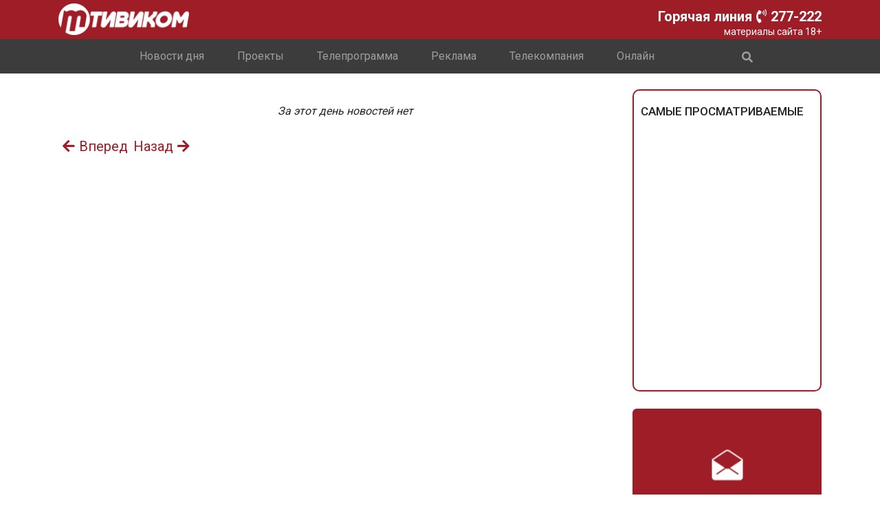

--- FILE ---
content_type: text/html; charset=UTF-8
request_url: https://tvcom-tv.ru/news-list.html?date=2024-02-12
body_size: 4537
content:
<!DOCTYPE html>
<html lang="ru">

<head>
    <title>Новости по дням недели - Телекомпания 'Тивиком'</title>
      <base href="https://tvcom-tv.ru" />
  <meta charset="UTF-8" />
  <meta name="viewport" content="width=device-width, initial-scale=1.0" />
  <meta http-equiv="X-UA-Compatible" content="ie=edge" />
  <meta name="google-site-verification" content="jOTMOw9HurrDyKVGGtDFKPW9T7Fg3H7bWBZIFbKSYxk" />
  <meta property="og:locale" content="ru_RU">
  <meta property="og:title" content="Новости по дням недели">
  
  <meta property="og:type" content="article">
  <meta property="og:url" content="https://tvcom-tv.ru/news-list.html">
  <meta property="og:site_name" content="Телекомпания 'Тивиком'"> 
  
  
          
  <link rel="icon" type="image/png" href="assets/img/favicon.png"> 
  <link rel="stylesheet" href="https://stackpath.bootstrapcdn.com/bootstrap/4.3.1/css/bootstrap.min.css"
    integrity="sha384-ggOyR0iXCbMQv3Xipma34MD+dH/1fQ784/j6cY/iJTQUOhcWr7x9JvoRxT2MZw1T" crossorigin="anonymous" />
  <link rel="stylesheet" href="https://use.fontawesome.com/releases/v5.8.2/css/all.css" />
  <link rel="stylesheet" href="https://cdn.jsdelivr.net/gh/fancyapps/fancybox@3.5.7/dist/jquery.fancybox.min.css" />
  <link href="https://fonts.googleapis.com/css?family=Roboto:300,400,500,700&display=swap&subset=cyrillic,cyrillic-ext" rel="stylesheet">
  <link rel="stylesheet" href="/assets/css/swiper.min.css" />
  <link rel="stylesheet" href="/assets/css/style.css" />
  
  
  <!-- Yandex.Metrika counter --> <script type="text/javascript" > (function(m,e,t,r,i,k,a){m[i]=m[i]||function(){(m[i].a=m[i].a||[]).push(arguments)}; m[i].l=1*new Date();k=e.createElement(t),a=e.getElementsByTagName(t)[0],k.async=1,k.src=r,a.parentNode.insertBefore(k,a)}) (window, document, "script", "https://mc.yandex.ru/metrika/tag.js", "ym"); ym(55982773, "init", { clickmap:true, trackLinks:true, accurateTrackBounce:true, webvisor:true }); </script> <noscript><div><img src="https://mc.yandex.ru/watch/55982773" style="position:absolute; left:-9999px;" alt="" /></div></noscript> <!-- /Yandex.Metrika counter -->
  
    <link rel="stylesheet" href="/assets/css/news-list.css" />
    <link rel="stylesheet" href="/assets/css/videos.css" />
    
<link rel="canonical" href="https://tvcom-tv.ru/news-list.html"/>
</head>

<body onload="ddd()">
    <!-- Главное меню  -->
    <nav class="top_nav navbar navbar-expand-xl navbar-dark fixed-top" style="padding-bottom:2px;">
    <div class="container">
      <div class="d-flex justify-content-between flex-nowrap top_nav-wrapper">
        <a href="" class="navbar-brand"><img id="header" class="logo" src="/assets/img/logo.png" alt="logo" /></a>
       <button class="navbar-toggler" data-target="#my-nav" data-toggle="collapse" aria-controls="my-nav"
        aria-expanded="false" aria-label="Toggle navigation">
        <span class="navbar-toggler-icon"></span>
      </button>
      <div class="anounce d-flex flex-column ">
            <h5 class="text-white gh" style="margin:0; text-align:right;">Горячая линия<br><i class="fas fa-phone-volume"></i>277-222</h5>
            <p class="text-white gg" style="margin:0; text-align:right;">материалы сайта 18+</p>
      </div>
      </div>
        <div class="header_inform d-flex flex-column ">
            <h5 class="text-white" style="margin:0; text-align:right;">Горячая линия<i class="fas fa-phone-volume"></i>277-222</h5>
            <p class="text-white" style="margin:0; text-align:right; font-size:14px;">материалы сайта 18+</p>
        </div>
    </div>  
  </nav>
  <nav class="navbar navbar-expand-xl bg-dark navbar-dark fixed-top">
  <div class="collapse navbar-collapse justify-content-center" id="my-nav">
      <div class="search__div"><!--<form  action="https://tvcom-tv.ru/poisk.html" class="search-form d-flex flex-row" method="GET">-->
<!--	<input id="search-input" class="form-control" type="text" name="query" maxlength="40" value="" placeholder="..." />-->
<!--	<i class="fas fa-search"></i>-->
<!--</form>-->
<!-- <form action="search.html" method="get" class="search-form d-flex flex-row simplesearch-search-form"> -->
<form action="search.html" method="get" class="search-form flex-row simplesearch-search-form">
	<input id="search-input" name="search" value=""  class="form-control" type="hidden"  maxlength="40" placeholder="..." />
	<input type="hidden" name="id" value="47523" />
	
	<button type="submit" class="btn btn-link p-0">
	    <i class="fas fa-search"></i>
	</button>
</form></div>
      <ul class="navbar-nav"><li class="nav-item first"><a href="novosti/"  class="nav-link menu_link">Новости дня</a></li><li class="nav-item"><a href="projects/"  class="nav-link menu_link">Проекты</a></li><li class="nav-item"><a href="tvprogramm.html"  class="nav-link menu_link">Телепрограмма</a></li><li class="nav-item"><a href="ads/"  class="nav-link menu_link">Реклама</a></li><li class="nav-item"><a href="about/"  class="nav-link menu_link">Телекомпания</a></li><li class="nav-item last"><a href="online.html"  class="nav-link menu_link">Онлайн</a></li></ul>
        <div class="search__div1"><!--<form  action="https://tvcom-tv.ru/poisk.html" class="search-form d-flex flex-row" method="GET">-->
<!--	<input id="search-input" class="form-control" type="text" name="query" maxlength="40" value="" placeholder="..." />-->
<!--	<i class="fas fa-search"></i>-->
<!--</form>-->
<!-- <form action="search.html" method="get" class="search-form d-flex flex-row simplesearch-search-form"> -->
<form action="search.html" method="get" class="search-form flex-row simplesearch-search-form">
	<input id="search-input" name="search" value=""  class="form-control" type="hidden"  maxlength="40" placeholder="..." />
	<input type="hidden" name="id" value="47523" />
	
	<button type="submit" class="btn btn-link p-0">
	    <i class="fas fa-search"></i>
	</button>
</form></div> 
        </div>
    </nav>


    <!-- Вспомогательное меню -->
    <div class="container">
        <div class="top_subnav d-flex justify-content-between flex-wrap flex-lg-nowrap flex-sm-wrap">
    </div>
    </div>
    <main>
        
        <!-- Боковое меню, лента второстепенных новостей -->
        <section class="content_section d-flex flex-row">
            <div class="container d-flex flex-lg-row-reverse flex-column-reverse ">
                <div class="side_block">
                    <div class="side-news d-flex flex-column">
                        <h6 class="side-news--title">Самые просматриваемые</h6>
                        <div class="side-news_scroll">
                            
                        </div>
                    </div>
                    <div class="send-news">
                        <div class="send-news--wrap">
                            <img src="/assets/img/message.png" style="width:45px; height:45px;">
                            <h4>Хотите поделиться новостью?</h4>
                            <p>Станьте нашим народным репортером</p>
                            <a class="send-news--btn" href="prislat-matreial.html">Прислать материал</a>
                        </div>
                    </div>
                </div>
                    <div class="news_blocks flex-row">
                      <!-- Блок главных новостей (плиткой) -->
                    <!-- <h2>Лента новостей</h2> -->
                    <h2 id="todate"style="margin-top:20px;"></h2>
                      <div class="show news_blocks-grid" id="pdopage" style="padding-top:30px;">
                        <div class="rows d-flex flex-wrap justify-content-center justify-content-md-start" id="myRows" >
            				
                        </div>
                        <div id="demo"></div>
                        <div class="d-flex mt-4">
                            <a class="day_news" href="news-list.html?date=2024-02-13" ><i class="fas fa-arrow-left"></i>Вперед</a>
                            <a class="day_news ml-2" href="news-list.html?date=2024-02-11">Назад<i class="fas fa-arrow-right"></i></a>
                        </div>
                            
                        </div>
                </div>    
        </section>
    </main>
    <footer>
    <div class="footer-main">
      <div class="container">
        <div class="d-flex flex-column">
            <div class="footer-menu d-flex flex-row justify-content-lg-around flex-wrap">
              <div class="footer-content d-flex flex-column">
                  <div class="social-icons">
        <!--<a class="social__link" href=""><i class="fab fa-facebook-square"></i></a>-->
        <a class="social__link" href=""><i class="fab fa-twitter-square"></i></a>
        <!--<a class="social__link" href=""><i class="fab fa-instagram"></i></a>-->
        <!--<a class="social__link" href="https://www.youtube.com/channel/UCx1-YIgu2-a1EqPzQ6Eu62Q"><i class="fab fa-youtube-square"></i></a>-->
        <a class="social__link" href=""><i class="fab fa-vk"></i></a>
        <a class="social__link" href="https://t-do.ru/TVcom_news"><i class="fab fa-telegram"></i></a>
      </div>
              </div>
              <div>
                  <p class="text-white footer__top-text">Заимствование текстовой информации разрешается при использовании активной гиперссылки. Использование фотографий и видеоматериалов только с письменного разрешения редакции. Администрация сайта не несет ответственности за информацию, размещенную в комментариях пользователями сайта.</p>
              </div>
            </div>
            <div class="d-flex flex-column">
                <div class="d-flex flex-column flex-md-row flex-wrap" style="font-size:13px;">
                     <p class="footer__infotext text-white"> Учредитель: Акционерное общество "Тивиком"
<br>
Адрес редакции: 670000, Республика Бурятия, г. Улан-Удэ, ул. Борсоева, д. 13 
<br>
Главный редактор: Пермякова Юлия Андреевна, телефон редакции:<a class="footer-link" href="tel:+73012219118">+7(3012) 21-91-18</a></p>
                    <p class="footer__infotext text-white">Сетевое издание ИА "Тивиком"

Свидетельство о регистрации СМИ<br> ЭЛ № ФС 77-72697 выдано Роскомнадзором 23.04.2018 

Электронная почта редакции: <a class="footer-link" href="mailto:tivicom@inbox.ru">tivicom@inbox.ru</a></p>
                </div>
            </div>
        </div>
      </div>
    </div>
    <div class="container">
      <div class="footer-copyrate d-flex justify-content-between">
        <span class="copytv">&#169 2026</span>
        <span class="copytv">
        <!--LiveInternet counter--><script type="text/javascript">
document.write('<a href="//www.liveinternet.ru/click" '+
'target="_blank"><img src="//counter.yadro.ru/hit?t52.6;r'+
escape(document.referrer)+((typeof(screen)=='undefined')?'':
';s'+screen.width+''+screen.height+''+(screen.colorDepth?
screen.colorDepth:screen.pixelDepth))+';u'+escape(document.URL)+
';h'+escape(document.title.substring(0,150))+';'+Math.random()+
'" alt="" title="LiveInternet: показано число просмотров и'+
' посетителей за 24 часа" '+
'border="0" width="88" height="31"><\/a>')
</script><!--/LiveInternet-->
</span>
        
        <span class="copytv"></span>
      </div>
    </div>
    </footer>

    <script src="https://code.jquery.com/jquery-3.4.1.min.js"
    integrity="sha256-CSXorXvZcTkaix6Yvo6HppcZGetbYMGWSFlBw8HfCJo=" crossorigin="anonymous"></script>
<script src="https://cdn.jsdelivr.net/gh/fancyapps/fancybox@3.5.7/dist/jquery.fancybox.min.js"></script>
<script src="https://cdnjs.cloudflare.com/ajax/libs/popper.js/1.14.7/umd/popper.min.js"
integrity="sha384-UO2eT0CpHqdSJQ6hJty5KVphtPhzWj9WO1clHTMGa3JDZwrnQq4sF86dIHNDz0W1" crossorigin="anonymous">
</script>
<script src="https://stackpath.bootstrapcdn.com/bootstrap/4.3.1/js/bootstrap.min.js"
integrity="sha384-JjSmVgyd0p3pXB1rRibZUAYoIIy6OrQ6VrjIEaFf/nJGzIxFDsf4x0xIM+B07jRM" crossorigin="anonymous">
</script>
<script src="/assets/js/jquery.jplayer.min.js"></script>
<script type="text/javascript" src="/assets/js/swiper.min.js"></script>
<script type="text/javascript" src="/assets/js/main.js"></script>



    
    <script>
        function ddd() {
          let e = document.getElementById("myRows").childElementCount;
          
          if ( e == 0 ) {
            document.getElementById("demo").innerHTML = "За этот день новостей нет";  
          }
        }
    </script>
    <script>
        x = document.querySelector('.todate');
        txt = x.innerText;
        document.getElementById("todate").innerHTML = txt;
    </script>
</body>

</html>

--- FILE ---
content_type: text/css
request_url: https://tvcom-tv.ru/assets/css/news-list.css
body_size: 2062
content:
.news_blocks{
    width:100%;
}

.image-news-item{
    max-width:250px;
    min-width:251px;
    padding:10px;
 /*    border-radius: 12%; */
}

.image-news--time{
    padding-bottom:5px;
}

.news_blocks-row{
    padding-right: 5%;
    padding-left: 0;
    width:95%;
}
.news_block-row--item{
    width: 100%;
    margin-right: 20px;;
}
.news_blocks-grid{
    padding-left: 0;
}
.popular{
    background-color: #c00e0f;
    color: #fff;
}
.row-clock, .row-commet{
    margin: auto 0;
}
.img-row{
    max-width: 35%;
    width: 100%;
    height: auto;
}
.row-content{
    width: 65%;
}
.send-news{
    width:275px;
}
.fa-angle-down{
    margin-left: 15px;
    padding: 50px 0;
}
.ajax-snippet{
    display:flex;
    flex-wrap:wrap;
    justify-content:center;
    align-items:center;
    margin:0;
    padding:0;
}

@media only screen and (max-width: 991px) {
    .side-news{
        width: 100%;
    }
    .news_blocks-row{
        padding-right: 0;
    }
    .send-news{
        width: 100%;
    }
}
@media only screen and (max-width: 769px) {
    .grid-text, .row-text{
        font-size: 10px;
    }
    .grid-bot, .row-bot{
        font-size: 9px;
    }
    .img-row{
        max-width: 40%;
    }
    .news_blocks-grid {
        padding-top: 0!important;
    }
}

@media only screen and (max-width: 415px) {
    .grid-text, .row-text{
        font-size: 10px;
    }
    .grid-bot, .row-bot{
        font-size: 9px;
    }
    .img-row{
        max-width: 40%;
    }
    .news_block-row--item img{
        display:none;
    }
    .row-content{
        width:100%;
    }
    .image-news-item{
        max-width:300px;
        min-width:301px;
        padding:15px;
        border-radius: 6px;
    }
}

@media only screen and (max-width: 375px) {
    .grid-bot, .row-bot{
        font-size: 7px;
    }
}
@media only screen and (max-width: 320px) {
    .grid-title, .row-title{
        font-size: .7rem;
    }
    .grid-text, .row-text{
        font-size: 8px;
    }
    .grid-bot, .row-bot{
        font-size: 5px;
    }
    .fas{
        font-size: 7px;
    }
}

--- FILE ---
content_type: text/css
request_url: https://tvcom-tv.ru/assets/css/videos.css
body_size: 281
content:
.resident-wrapper{
    max-width:250px;
    margin:15px 10px;
}

.resident-wrapper a{
    color: #000;
    text-decoration: none;
}

.resident-wrapper p{
    margin:1rem 0 0.6rem 0;
    font-weight: 500;
}
.resident-wrapper span{
    font-size:0.9rem;
    word-break: break-word;
}